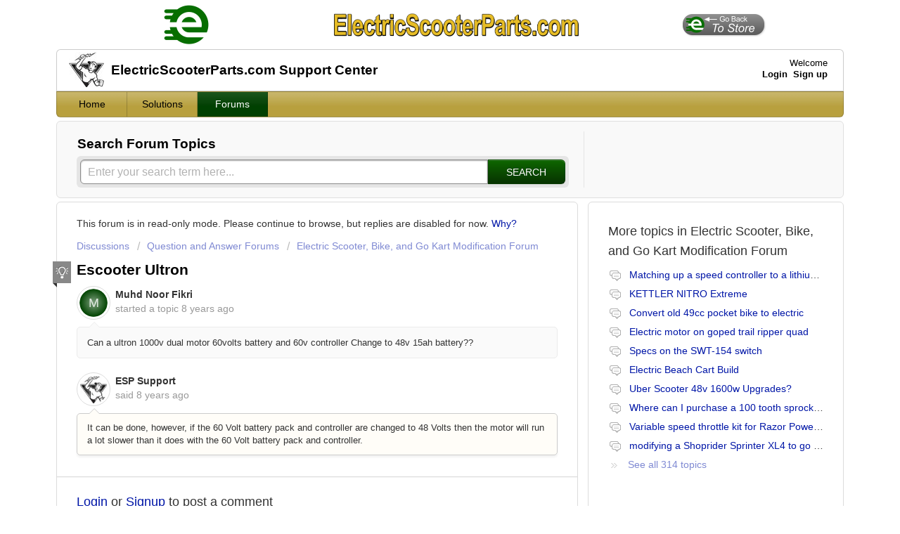

--- FILE ---
content_type: text/html; charset=utf-8
request_url: https://support.electricscooterparts.com/support/discussions/topics/1000088665
body_size: 8978
content:
<!DOCTYPE html>
       
        <!--[if lt IE 7]><html class="no-js ie6 dew-dsm-theme " lang="en" dir="ltr" data-date-format="non_us"><![endif]-->       
        <!--[if IE 7]><html class="no-js ie7 dew-dsm-theme " lang="en" dir="ltr" data-date-format="non_us"><![endif]-->       
        <!--[if IE 8]><html class="no-js ie8 dew-dsm-theme " lang="en" dir="ltr" data-date-format="non_us"><![endif]-->       
        <!--[if IE 9]><html class="no-js ie9 dew-dsm-theme " lang="en" dir="ltr" data-date-format="non_us"><![endif]-->       
        <!--[if IE 10]><html class="no-js ie10 dew-dsm-theme " lang="en" dir="ltr" data-date-format="non_us"><![endif]-->       
        <!--[if (gt IE 10)|!(IE)]><!--><html class="no-js  dew-dsm-theme " lang="en" dir="ltr" data-date-format="non_us"><!--<![endif]-->
	<head>
		
		<!-- Title for the page -->
<title> Escooter ultron : ElectricScooterParts.com Support </title>

<!-- Meta information -->

      <meta charset="utf-8" />
      <meta http-equiv="X-UA-Compatible" content="IE=edge,chrome=1" />
      <meta name="description" content= "Can a ultron 1000v dual motor 60volts battery and 60v controller
Change to 48v 15ah battery??" />
      <meta name="author" content= "" />
       <meta property="og:title" content="Escooter ultron" />  <meta property="og:url" content="https://support.electricscooterparts.com/support/discussions/topics/1000088665" />  <meta property="og:image" content="https://s3.amazonaws.com/cdn.freshdesk.com/data/helpdesk/attachments/production/1004645784/logo/repairman.jpg?X-Amz-Algorithm=AWS4-HMAC-SHA256&amp;amp;X-Amz-Credential=AKIAS6FNSMY2XLZULJPI%2F20260105%2Fus-east-1%2Fs3%2Faws4_request&amp;amp;X-Amz-Date=20260105T070627Z&amp;amp;X-Amz-Expires=604800&amp;amp;X-Amz-SignedHeaders=host&amp;amp;X-Amz-Signature=1f93e5c71eccdcb652d2c3bec3e7c9630d1203cfc3cad8ef1da919ef51a6dd79" />  <meta property="og:site_name" content="ElectricScooterParts.com Support" />  <meta property="og:type" content="article" />  <meta name="twitter:title" content="Escooter ultron" />  <meta name="twitter:url" content="https://support.electricscooterparts.com/support/discussions/topics/1000088665" />  <meta name="twitter:image" content="https://s3.amazonaws.com/cdn.freshdesk.com/data/helpdesk/attachments/production/1004645784/logo/repairman.jpg?X-Amz-Algorithm=AWS4-HMAC-SHA256&amp;amp;X-Amz-Credential=AKIAS6FNSMY2XLZULJPI%2F20260105%2Fus-east-1%2Fs3%2Faws4_request&amp;amp;X-Amz-Date=20260105T070627Z&amp;amp;X-Amz-Expires=604800&amp;amp;X-Amz-SignedHeaders=host&amp;amp;X-Amz-Signature=1f93e5c71eccdcb652d2c3bec3e7c9630d1203cfc3cad8ef1da919ef51a6dd79" />  <meta name="twitter:card" content="summary" />  <link rel="canonical" href="https://support.electricscooterparts.com/support/discussions/topics/1000088665" /> 

<!-- Responsive setting -->
<link rel="apple-touch-icon" href="https://s3.amazonaws.com/cdn.freshdesk.com/data/helpdesk/attachments/production/1140150812/fav_icon/cCn8tcmHaX6g1EJGDw0Hq8ijhnw3-YqiRw.png" />
        <link rel="apple-touch-icon" sizes="72x72" href="https://s3.amazonaws.com/cdn.freshdesk.com/data/helpdesk/attachments/production/1140150812/fav_icon/cCn8tcmHaX6g1EJGDw0Hq8ijhnw3-YqiRw.png" />
        <link rel="apple-touch-icon" sizes="114x114" href="https://s3.amazonaws.com/cdn.freshdesk.com/data/helpdesk/attachments/production/1140150812/fav_icon/cCn8tcmHaX6g1EJGDw0Hq8ijhnw3-YqiRw.png" />
        <link rel="apple-touch-icon" sizes="144x144" href="https://s3.amazonaws.com/cdn.freshdesk.com/data/helpdesk/attachments/production/1140150812/fav_icon/cCn8tcmHaX6g1EJGDw0Hq8ijhnw3-YqiRw.png" />
        <meta name="viewport" content="width=device-width, initial-scale=1.0, maximum-scale=5.0, user-scalable=yes" /> 
		
		<!-- Adding meta tag for CSRF token -->
		<meta name="csrf-param" content="authenticity_token" />
<meta name="csrf-token" content="uTw4qBhmaQSkAIs5AL8wcD/QCd1OG9ERMMhxroHr4dcfwOxerJC3pXvVcWl6wai8onYtTujNGP/wwegg57NO6g==" />
		<!-- End meta tag for CSRF token -->
		
		<!-- Fav icon for portal -->
		<link rel='shortcut icon' href='https://s3.amazonaws.com/cdn.freshdesk.com/data/helpdesk/attachments/production/1140150812/fav_icon/cCn8tcmHaX6g1EJGDw0Hq8ijhnw3-YqiRw.png' />

		<!-- Base stylesheet -->
 
		<link rel="stylesheet" media="print" href="https://assets9.freshdesk.com/assets/cdn/portal_print-6e04b27f27ab27faab81f917d275d593fa892ce13150854024baaf983b3f4326.css" />
	  		<link rel="stylesheet" media="screen" href="https://assets10.freshdesk.com/assets/cdn/portal_utils-f2a9170fce2711ae2a03e789faa77a7e486ec308a2367d6dead6c9890a756cfa.css" />

		
		<!-- Theme stylesheet -->

		<link href="/support/theme.css?v=4&amp;d=1736276378" media="screen" rel="stylesheet" type="text/css">

		<!-- Google font url if present -->
		<link href='https://fonts.googleapis.com/css?family=Open+Sans+Condensed:300,300italic,700' rel='stylesheet' type='text/css' nonce='zxRHc76E7R3a4EaDWfRDSw=='>

		<!-- Including default portal based script framework at the top -->
		<script src="https://assets10.freshdesk.com/assets/cdn/portal_head_v2-d07ff5985065d4b2f2826fdbbaef7df41eb75e17b915635bf0413a6bc12fd7b7.js"></script>
		<!-- Including syntexhighlighter for portal -->
		<script src="https://assets4.freshdesk.com/assets/cdn/prism-841b9ba9ca7f9e1bc3cdfdd4583524f65913717a3ab77714a45dd2921531a402.js"></script>

		

		<!-- Access portal settings information via javascript -->
		 <script type="text/javascript">     var portal = {"language":"en","name":"ElectricScooterParts.com Support","contact_info":"","current_page_name":"topic_view","current_tab":"forums","vault_service":{"url":"https://vault-service.freshworks.com/data","max_try":2,"product_name":"fd"},"current_account_id":133977,"preferences":{"bg_color":"#ffffff","header_color":"#ffffff","help_center_color":"#f9f9f9","footer_color":"#777777","tab_color":"#C2A94D","tab_hover_color":"#0b5000","btn_background":"#ffffff","btn_primary_background":"#0e6600","baseFont":"Helvetica Neue","textColor":"#333333","headingsFont":"Open Sans Condensed","headingsColor":"#333333","linkColor":"#0016a7","linkColorHover":"#0023fb","inputFocusRingColor":"#c2a94d","nonResponsive":"false"},"image_placeholders":{"spacer":"https://assets3.freshdesk.com/assets/misc/spacer.gif","profile_thumb":"https://assets8.freshdesk.com/assets/misc/profile_blank_thumb-4a7b26415585aebbd79863bd5497100b1ea52bab8df8db7a1aecae4da879fd96.jpg","profile_medium":"https://assets1.freshdesk.com/assets/misc/profile_blank_medium-1dfbfbae68bb67de0258044a99f62e94144f1cc34efeea73e3fb85fe51bc1a2c.jpg"},"falcon_portal_theme":false};     var attachment_size = 20;     var blocked_extensions = "";     var allowed_extensions = "";     var store = { 
        ticket: {},
        portalLaunchParty: {} };    store.portalLaunchParty.ticketFragmentsEnabled = false;    store.pod = "us-east-1";    store.region = "US"; </script> 


			
	</head>
	<body>
            	
		
		
		<div class="page">
	<style>
h2.heading{
    text-transform: capitalize;
}
h1 {
    line-height: 46px;
}
.content, .content-form, .content-light {
    margin-top: 5px;
}
.new-ticket{
    text-transform: capitalize;
}
.check-status{
    text-transform: capitalize;
}
.page {
    max-width: 1140px;
    padding-top: 0px;
    padding-bottom: 10px;
    padding-right: 10px;
    padding-left: 10px;
    margin-left: auto;
    margin-right: auto;
}
body {margin-top: -1px; background-image: none; padding: 0px;}
p.sansserif {font-family:Arial,Helvetica,sans-serif; font-size:10pt; font-weight:bold;}
.heading {font-family:Arial,Helvetica,sans-serif; font-size:14pt;}
table.headertable {
	border-collapse: collapse;
	width: 921px;
    margin-left:auto; 
    margin-right:auto;
}
table.headertable th {
	border-width: 0px;
	padding: 0px;
}
table.headertable td {
	border-width: 0px;
	padding: 0px;
	text-align: center;
}
.banner { padding: 0.4em 1.6em; }
#gobackbutton {filter: drop-shadow(1px 1px 1px #cdcdcd);}
</style>

<table class="headertable" align="center">
<tr>
<td width="145">
<a href="https://www.electricscooterparts.com">
  <img style="margin-left: 33px; margin-top: 1px;" src="https://electricscooterparts.com/graphics/icon.png" border="0" height="70" width="106"></a></td>
<td style="vertical-align: bottom;">
  <a href="https://www.electricscooterparts.com"><img style="margin-left: 17px; margin-top: 13px; margin-bottom: 18px;" src="https://electricscooterparts.com/graphics/esplogo.png" border="0" height="33" width="350"></a>
<!-- <a href="http://www.electricscooterparts.com"><img style="margin-left: 17px; margin-top: 13px; margin-bottom: 21px;" src="https://s3.amazonaws.com/cdn.freshdesk.com/data/helpdesk/attachments/production/1015809822/original/esplogo.png" border="0" height="32" width="334"></a> -->
  
 <!-- 
  <table align="center" style="margin-bottom: 6px; border-collapse: collapse; line-height: 18px;" border="0" cellspacing="0" width="340px"><tr>
<td width="131" valign="bottom"><div style="font-size: 16px; color: #000000;
font-weight: bold;
margin-top: 0px;
margin-bottom: 0.5px;
font-family: Arial, Verdana; margin-left: auto; margin-right: 1px; text-align: right;">1-800-908-8082</div>
</td><td>&nbsp;</td>
<td width="226"><div style="font-size: 12px; color: #000000;
font-weight: normal;
margin-top: 1px;
margin-bottom: 0px;
font-family: Arial,Verdana; margin-left: 1px; margin-right: auto; text-align: left;">8am-5pm Pacific Time Monday-Friday</h5></td>
</tr></table>
 --> 
  
</td>
<td width="145" >
<a href="https://www.electricscooterparts.com">
  <img id="gobackbutton" style="margin-top: 1px; margin-left: 1px;" src="https://electricscooterparts.com/graphics/go-back-button.png" border="0" height="30" width="116"></a></td>
</tr>
</table>


<header class="banner">
	<div class="banner-wrapper">
		<div class="banner-title">
			<a href="http://support.electricscooterparts.com/support/home"class='portal-logo'><span class="portal-img"><i></i>
                    <img src='https://s3.amazonaws.com/cdn.freshdesk.com/data/helpdesk/attachments/production/1004645784/logo/repairman.jpg' alt="Logo"
                        onerror="default_image_error(this)" data-type="logo" />
                 </span></a>
    <h1 class="ellipsis heading">ElectricScooterParts.com Support Center</h1>
		</div>
		<nav class="banner-nav">
			 <div class="welcome">Welcome <b></b> </div>  <b><a href="/support/login"><b>Login</b></a></b> &nbsp;<b><a href="/support/signup"><b>Sign up</b></a></b>
		</nav>
	</div>
</header>
<nav class="page-tabs" >
	
		<a data-toggle-dom="#header-tabs" href="#" data-animated="true" class="mobile-icon-nav-menu show-in-mobile"></a>
		<div class="nav-link" id="header-tabs">
			
				
					<a href="/support/home" class="">Home</a>
				
			
				
					<a href="/support/solutions" class="">Solutions</a>
				
			
				
					<a href="/support/discussions" class="active">Forums</a>
				
			
		</div>
	
</nav>
	
	<!-- Search and page links for the page -->
	
		<section class="help-center rounded-6">	
			<div class="hc-search">
				<div class="hc-search-c">
                  <h2 class="heading hide-in-mobile"><font style="text-transform:none; padding-left:1px; font-size:14pt">How can we help you today?</font></h2>
					<form class="hc-search-form print--remove" autocomplete="off" action="/support/search/topics" id="hc-search-form" data-csrf-ignore="true">
	<div class="hc-search-input">
	<label for="support-search-input" class="hide">Enter your search term here...</label>
		<input placeholder="Enter your search term here..." type="text"
			name="term" class="special" value=""
            rel="page-search" data-max-matches="10" id="support-search-input">
	</div>
	<div class="hc-search-button">
		<button class="btn btn-primary" aria-label="Search" type="submit" autocomplete="off">
			<i class="mobile-icon-search hide-tablet"></i>
			<span class="hide-in-mobile">
				Search
			</span>
		</button>
	</div>
</form>
				</div>
			</div>
			<div class="hc-nav ">				
				 <nav>   <div>
              <a href="/support/tickets/new" class="mobile-icon-nav-newticket new-ticket ellipsis" title="New support ticket">
                <span> New support ticket </span>
              </a>
            </div>   <div>
              <a href="/support/tickets" class="mobile-icon-nav-status check-status ellipsis" title="Check ticket status">
                <span>Check ticket status</span>
              </a>
            </div>  </nav>
			</div>
		</section>
	

	<!-- Notification Messages -->
	 <div class="alert alert-with-close notice hide" id="noticeajax"></div> 

	<div class="c-wrapper">		
		<style>.new-ticket, .check-status, .contact-info {display: none !important;}</style>




<section class="content main rounded-6 min-height-on-desktop">
  

	
  
  
<!-- VACATION DISABLE 		<b style="text-transform: capitalize" class="pull-right"><a href="/support/discussions/topics/new?forum_id=1000225410" title="Start a new topic">Start a new topic</a></b>    -->

<div style="margin-bottom: 10px">This forum is in read-only mode. Please continue to browse, 
  but replies are disabled for now. <a href="https://support.electricscooterparts.com/support/discussions/topics/1000097053">Why?</a></div>
  
  
	<div class="breadcrumb">
		<a href="/support/discussions">Discussions</a>
		<a href="/support/discussions/1000055208">Question and Answer Forums</a>
		<a href="/support/discussions/forums/1000225410">Electric Scooter, Bike, and Go Kart Modification Forum</a>
	</div>
	
	<section class="topic-header clearfix">
		<div class="topic-labels"></div>
		<b class="page-stamp page-stamp-ideas">
			<i class="icon-page-ideas"></i>
		</b>
		<h2 class="post-title heading">
			Escooter ultron
		</h2>
		
	</section>

	<div id="topic-comments">
		
		<section class="user-comment " id="post-1000220979">
			<div class="user-info">
				  <div class="user-pic-thumb image-lazy-load user-pointer-bottom"> <div class="thumb avatar-text circle text-center bg-7"> M  </div> </div> 				
				<div class="user-details">
					<h4 class="user-name">Muhd Noor Fikri</h4>
					<div class="p-info">
						started a topic  <span class='timeago' title='Fri, 20 Apr, 2018 at  8:38 AM' data-timeago='2018-04-20 08:38:44 -0700' data-livestamp='2018-04-20 08:38:44 -0700'>
			over 7 years ago
		   </span> 
					</div>
				</div>
			</div>
			<div class="p-content" id="post-1000220979-description">   
				<div class="p-desc">
					Can a ultron 1000v dual motor 60volts battery and 60v controller
Change to 48v 15ah battery??
				</div>
				
				
				

				  <div id="vote-toolbar">
    
  </div>


			</div>
			<div class="p-content hide" id="post-1000220979-edit">
				<div class="sloading loading-small loading-block"></div>
			</div>
		</section>

		
			
				
			
				
				<section class="user-comment  comment-by-agent " id="post-1000220982">
					<div class="user-info">
						  <div class="user-pic-thumb image-lazy-load user-pointer-bottom">  <img src="/images/misc/profile_blank_thumb.jpg" onerror="imgerror(this)" class="thumb" rel="lazyloadimage"  data-src="/users/1004378930/profile_image" />  </div> 
						<div class="user-details">
							
							<h4 class="user-name">ESP Support</h4>
							<div class="p-info">
								said  <span class='timeago' title='Fri, 20 Apr, 2018 at  8:48 AM' data-timeago='2018-04-20 08:48:34 -0700' data-livestamp='2018-04-20 08:48:34 -0700'>
			over 7 years ago
		   </span> 
							</div>
						</div>
					</div>
					<div class="p-content" id="post-1000220982-description">
						<div class="p-desc">
							
							<p style="">It can be done, however, if the 60 Volt battery pack and controller are changed to 48 Volts then the motor will run a lot slower than it does with the 60 Volt battery pack and controller.</p>
						</div>

						
					</div>
					<div class="p-content hide" id="post-1000220982-edit">
						<div class="sloading loading-small loading-block"></div>
					</div>
				</section>
				
			
		
	
	</div>

	<hr class="content-divider" />

		
		<section class="lead"><a href="/support/discussions/topics/1000088665/reply">Login</a> or <a href="/support/signup">Signup</a> to post a comment</section>
	
</section>

<section class="sidebar content rounded-6 min-height-on-desktop">	
	
	<div class="cs-g-c">
		<section class="topic-list">
			<div class="list-lead">
			 	More topics in <span class="folder-name">Electric Scooter, Bike, and Go Kart Modification Forum</span>
			</div>
			<ul>
				
				
					
					<li class="cs-g-3">
						<div class="ellipsis">
							<a href="/support/discussions/topics/1000098288" title="Matching up a speed controller to a lithium battery (Li-ion or LiFePO4).">Matching up a speed controller to a lithium battery (Li-ion or LiFePO4).</a>
						</div>
					</li>
					
				
					
					<li class="cs-g-3">
						<div class="ellipsis">
							<a href="/support/discussions/topics/1000089272" title="KETTLER NITRO Extreme">KETTLER NITRO Extreme</a>
						</div>
					</li>
					
				
					
					<li class="cs-g-3">
						<div class="ellipsis">
							<a href="/support/discussions/topics/1000072984" title="Convert old 49cc pocket bike to electric">Convert old 49cc pocket bike to electric</a>
						</div>
					</li>
					
				
					
					<li class="cs-g-3">
						<div class="ellipsis">
							<a href="/support/discussions/topics/1000082374" title="Electric motor on goped trail ripper quad">Electric motor on goped trail ripper quad</a>
						</div>
					</li>
					
				
					
					<li class="cs-g-3">
						<div class="ellipsis">
							<a href="/support/discussions/topics/1000080952" title="Specs on the SWT-154 switch">Specs on the SWT-154 switch</a>
						</div>
					</li>
					
				
					
					<li class="cs-g-3">
						<div class="ellipsis">
							<a href="/support/discussions/topics/1000089605" title="Electric Beach Cart Build">Electric Beach Cart Build</a>
						</div>
					</li>
					
				
					
					<li class="cs-g-3">
						<div class="ellipsis">
							<a href="/support/discussions/topics/1000090290" title="Uber Scooter 48v 1600w Upgrades?">Uber Scooter 48v 1600w Upgrades?</a>
						</div>
					</li>
					
				
					
					<li class="cs-g-3">
						<div class="ellipsis">
							<a href="/support/discussions/topics/1000088608" title="Where can I purchase a 100 tooth sprocket for #25 chain?">Where can I purchase a 100 tooth sprocket for #25 chain?</a>
						</div>
					</li>
					
				
					
					<li class="cs-g-3">
						<div class="ellipsis">
							<a href="/support/discussions/topics/1000091095" title="Variable speed throttle kit for Razor Power Core E90">Variable speed throttle kit for Razor Power Core E90</a>
						</div>
					</li>
					
				
					
					<li class="cs-g-3">
						<div class="ellipsis">
							<a href="/support/discussions/topics/1000090447" title="modifying a Shoprider Sprinter XL4 to go faster">modifying a Shoprider Sprinter XL4 to go faster</a>
						</div>
					</li>
					
				
			</ul>
			
				<a title="See all 314 topics" class="see-more" href="/support/discussions/forums/1000225410">See all 314 topics</a>
			
		</section>
	</div>
	
</section>

<script type='text/javascript'>
  if(location.href != -1) {
document.body.innerHTML = document.body.innerHTML.replace('How can we help you today?', 'Search Forum Topics');
}
</script>
      


      


	</div>

	<footer class="footer rounded-6">
	<nav class="footer-links">
	<!--	
				
					<a href="/support/home" class="">Home</a>	
      
					<a href="/support/solutions" class="">Solutions</a>	
      
					<a href="/support/discussions" class="active">Forums</a>	
      
		 -->
      <div align="center" style="color:#D8D8D8">Copyright© 2002-2025 by ElectricScooterParts.com. All rights reserved.</div>
	</nav>
</footer>




<script type='text/javascript'>
if(location.href.indexOf('support/login') != -1) {
  document.body.innerHTML = document.body.innerHTML.replace('registered activation link has been sent to', 'registered. You must activate your account to choose a password. Your activation link has been sent to:');}
</script>

<script type='text/javascript'>
if(location.href.indexOf('support/signup') != -1) {
document.body.innerHTML = document.body.innerHTML.replace('Full Name', 'Name');}
</script>



</div>



			<script src="https://assets5.freshdesk.com/assets/cdn/portal_bottom-0fe88ce7f44d512c644a48fda3390ae66247caeea647e04d017015099f25db87.js"></script>

		<script src="https://assets9.freshdesk.com/assets/cdn/redactor-642f8cbfacb4c2762350a557838bbfaadec878d0d24e9a0d8dfe90b2533f0e5d.js"></script> 
		<script src="https://assets2.freshdesk.com/assets/cdn/lang/en-4a75f878b88f0e355c2d9c4c8856e16e0e8e74807c9787aaba7ef13f18c8d691.js"></script>
		<!-- for i18n-js translations -->
  		<script src="https://assets1.freshdesk.com/assets/cdn/i18n/portal/en-7dc3290616af9ea64cf8f4a01e81b2013d3f08333acedba4871235237937ee05.js"></script>
		<!-- Including default portal based script at the bottom -->
		<script nonce="zxRHc76E7R3a4EaDWfRDSw==">
//<![CDATA[
	
	jQuery(document).ready(function() {
					
		// Setting the locale for moment js
		moment.lang('en');

		var validation_meassages = {"required":"This field is required.","remote":"Please fix this field.","email":"Please enter a valid email address.","url":"Please enter a valid URL.","date":"Please enter a valid date.","dateISO":"Please enter a valid date ( ISO ).","number":"Please enter a valid number.","digits":"Please enter only digits.","creditcard":"Please enter a valid credit card number.","equalTo":"Please enter the same value again.","two_decimal_place_warning":"Value cannot have more than 2 decimal digits","select2_minimum_limit":"Please type %{char_count} or more letters","select2_maximum_limit":"You can only select %{limit} %{container}","maxlength":"Please enter no more than {0} characters.","minlength":"Please enter at least {0} characters.","rangelength":"Please enter a value between {0} and {1} characters long.","range":"Please enter a value between {0} and {1}.","max":"Please enter a value less than or equal to {0}.","min":"Please enter a value greater than or equal to {0}.","select2_maximum_limit_jq":"You can only select {0} {1}","facebook_limit_exceed":"Your Facebook reply was over 8000 characters. You'll have to be more clever.","messenger_limit_exceeded":"Oops! You have exceeded Messenger Platform's character limit. Please modify your response.","not_equal_to":"This element should not be equal to","email_address_invalid":"One or more email addresses are invalid.","twitter_limit_exceed":"Oops! You have exceeded Twitter's character limit. You'll have to modify your response.","password_does_not_match":"The passwords don't match. Please try again.","valid_hours":"Please enter a valid hours.","reply_limit_exceed":"Your reply was over 2000 characters. You'll have to be more clever.","url_format":"Invalid URL format","url_without_slash":"Please enter a valid URL without '/'","link_back_url":"Please enter a valid linkback URL","requester_validation":"Please enter a valid requester details or <a href=\"#\" id=\"add_requester_btn_proxy\">add new requester.</a>","agent_validation":"Please enter valid agent details","email_or_phone":"Please enter a Email or Phone Number","upload_mb_limit":"Upload exceeds the available 15MB limit","invalid_image":"Invalid image format","atleast_one_role":"At least one role is required for the agent","invalid_time":"Invalid time.","remote_fail":"Remote validation failed","trim_spaces":"Auto trim of leading & trailing whitespace","hex_color_invalid":"Please enter a valid hex color value.","name_duplication":"The name already exists.","invalid_value":"Invalid value","invalid_regex":"Invalid Regular Expression","same_folder":"Cannot move to the same folder.","maxlength_255":"Please enter less than 255 characters","decimal_digit_valid":"Value cannot have more than 2 decimal digits","atleast_one_field":"Please fill at least {0} of these fields.","atleast_one_portal":"Select atleast one portal.","custom_header":"Please type custom header in the format -  header : value","same_password":"Should be same as Password","select2_no_match":"No matching %{container} found","integration_no_match":"no matching data...","time":"Please enter a valid time","valid_contact":"Please add a valid contact","field_invalid":"This field is invalid","select_atleast_one":"Select at least one option.","ember_method_name_reserved":"This name is reserved and cannot be used. Please choose a different name."}	

		jQuery.extend(jQuery.validator.messages, validation_meassages );


		jQuery(".call_duration").each(function () {
			var format,time;
			if (jQuery(this).data("time") === undefined) { return; }
			if(jQuery(this).hasClass('freshcaller')){ return; }
			time = jQuery(this).data("time");
			if (time>=3600) {
			 format = "hh:mm:ss";
			} else {
				format = "mm:ss";
			}
			jQuery(this).html(time.toTime(format));
		});
	});

	// Shortcuts variables
	var Shortcuts = {"global":{"help":"?","save":"mod+return","cancel":"esc","search":"/","status_dialog":"mod+alt+return","save_cuctomization":"mod+shift+s"},"app_nav":{"dashboard":"g d","tickets":"g t","social":"g e","solutions":"g s","forums":"g f","customers":"g c","reports":"g r","admin":"g a","ticket_new":"g n","compose_email":"g m"},"pagination":{"previous":"alt+left","next":"alt+right","alt_previous":"j","alt_next":"k"},"ticket_list":{"ticket_show":"return","select":"x","select_all":"shift+x","search_view":"v","show_description":"space","unwatch":"w","delete":"#","pickup":"@","spam":"!","close":"~","silent_close":"alt+shift+`","undo":"z","reply":"r","forward":"f","add_note":"n","scenario":"s"},"ticket_detail":{"toggle_watcher":"w","reply":"r","forward":"f","add_note":"n","close":"~","silent_close":"alt+shift+`","add_time":"m","spam":"!","delete":"#","show_activities_toggle":"}","properties":"p","expand":"]","undo":"z","select_watcher":"shift+w","go_to_next":["j","down"],"go_to_previous":["k","up"],"scenario":"s","pickup":"@","collaboration":"d"},"social_stream":{"search":"s","go_to_next":["j","down"],"go_to_previous":["k","up"],"open_stream":["space","return"],"close":"esc","reply":"r","retweet":"shift+r"},"portal_customizations":{"preview":"mod+shift+p"},"discussions":{"toggle_following":"w","add_follower":"shift+w","reply_topic":"r"}};
	
	// Date formats
	var DATE_FORMATS = {"non_us":{"moment_date_with_week":"ddd, D MMM, YYYY","datepicker":"d M, yy","datepicker_escaped":"d M yy","datepicker_full_date":"D, d M, yy","mediumDate":"d MMM, yyyy"},"us":{"moment_date_with_week":"ddd, MMM D, YYYY","datepicker":"M d, yy","datepicker_escaped":"M d yy","datepicker_full_date":"D, M d, yy","mediumDate":"MMM d, yyyy"}};

	var lang = { 
		loadingText: "Please Wait...",
		viewAllTickets: "View all tickets"
	};


//]]>
</script> 

		

		<img src='/support/discussions/topics/1000088665/hit' alt='Topic views count' aria-hidden='true'/>
		<script type="text/javascript">
     		I18n.defaultLocale = "en";
     		I18n.locale = "en";
		</script>
			
    	


		<!-- Include dynamic input field script for signup and profile pages (Mint theme) -->

	</body>
</html>
